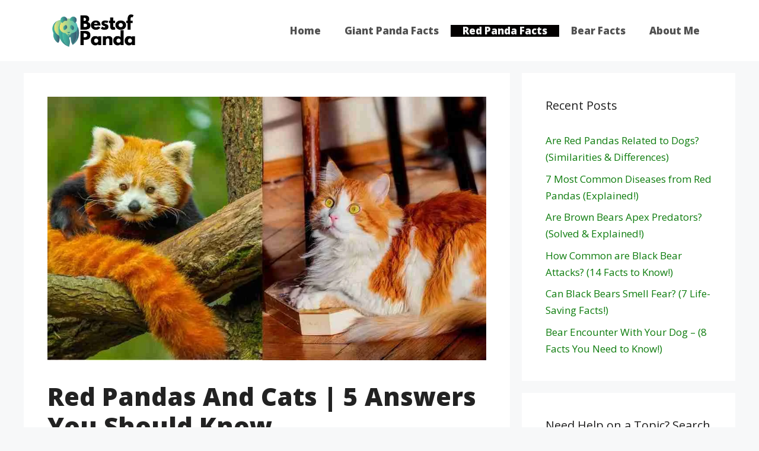

--- FILE ---
content_type: text/html; charset=UTF-8
request_url: https://bestofpanda.com/red-pandas-and-cats/
body_size: 17288
content:
<!DOCTYPE html>
<html lang="en-US">
<head>
	<meta charset="UTF-8">
	<title>Red Pandas And Cats | 5 Answers You Should Know &#8211; BestofPanda</title>
<meta name='robots' content='max-image-preview:large' />
	<style>img:is([sizes="auto" i], [sizes^="auto," i]) { contain-intrinsic-size: 3000px 1500px }</style>
	<meta name="viewport" content="width=device-width, initial-scale=1"><link href='https://fonts.gstatic.com' crossorigin rel='preconnect' />
<link href='https://fonts.googleapis.com' crossorigin rel='preconnect' />
<link rel="alternate" type="application/rss+xml" title="BestofPanda &raquo; Feed" href="https://bestofpanda.com/feed/" />
<link rel="alternate" type="application/rss+xml" title="BestofPanda &raquo; Comments Feed" href="https://bestofpanda.com/comments/feed/" />
<script>
window._wpemojiSettings = {"baseUrl":"https:\/\/s.w.org\/images\/core\/emoji\/15.0.3\/72x72\/","ext":".png","svgUrl":"https:\/\/s.w.org\/images\/core\/emoji\/15.0.3\/svg\/","svgExt":".svg","source":{"concatemoji":"https:\/\/bestofpanda.com\/wp-includes\/js\/wp-emoji-release.min.js?ver=6.7.4"}};
/*! This file is auto-generated */
!function(i,n){var o,s,e;function c(e){try{var t={supportTests:e,timestamp:(new Date).valueOf()};sessionStorage.setItem(o,JSON.stringify(t))}catch(e){}}function p(e,t,n){e.clearRect(0,0,e.canvas.width,e.canvas.height),e.fillText(t,0,0);var t=new Uint32Array(e.getImageData(0,0,e.canvas.width,e.canvas.height).data),r=(e.clearRect(0,0,e.canvas.width,e.canvas.height),e.fillText(n,0,0),new Uint32Array(e.getImageData(0,0,e.canvas.width,e.canvas.height).data));return t.every(function(e,t){return e===r[t]})}function u(e,t,n){switch(t){case"flag":return n(e,"\ud83c\udff3\ufe0f\u200d\u26a7\ufe0f","\ud83c\udff3\ufe0f\u200b\u26a7\ufe0f")?!1:!n(e,"\ud83c\uddfa\ud83c\uddf3","\ud83c\uddfa\u200b\ud83c\uddf3")&&!n(e,"\ud83c\udff4\udb40\udc67\udb40\udc62\udb40\udc65\udb40\udc6e\udb40\udc67\udb40\udc7f","\ud83c\udff4\u200b\udb40\udc67\u200b\udb40\udc62\u200b\udb40\udc65\u200b\udb40\udc6e\u200b\udb40\udc67\u200b\udb40\udc7f");case"emoji":return!n(e,"\ud83d\udc26\u200d\u2b1b","\ud83d\udc26\u200b\u2b1b")}return!1}function f(e,t,n){var r="undefined"!=typeof WorkerGlobalScope&&self instanceof WorkerGlobalScope?new OffscreenCanvas(300,150):i.createElement("canvas"),a=r.getContext("2d",{willReadFrequently:!0}),o=(a.textBaseline="top",a.font="600 32px Arial",{});return e.forEach(function(e){o[e]=t(a,e,n)}),o}function t(e){var t=i.createElement("script");t.src=e,t.defer=!0,i.head.appendChild(t)}"undefined"!=typeof Promise&&(o="wpEmojiSettingsSupports",s=["flag","emoji"],n.supports={everything:!0,everythingExceptFlag:!0},e=new Promise(function(e){i.addEventListener("DOMContentLoaded",e,{once:!0})}),new Promise(function(t){var n=function(){try{var e=JSON.parse(sessionStorage.getItem(o));if("object"==typeof e&&"number"==typeof e.timestamp&&(new Date).valueOf()<e.timestamp+604800&&"object"==typeof e.supportTests)return e.supportTests}catch(e){}return null}();if(!n){if("undefined"!=typeof Worker&&"undefined"!=typeof OffscreenCanvas&&"undefined"!=typeof URL&&URL.createObjectURL&&"undefined"!=typeof Blob)try{var e="postMessage("+f.toString()+"("+[JSON.stringify(s),u.toString(),p.toString()].join(",")+"));",r=new Blob([e],{type:"text/javascript"}),a=new Worker(URL.createObjectURL(r),{name:"wpTestEmojiSupports"});return void(a.onmessage=function(e){c(n=e.data),a.terminate(),t(n)})}catch(e){}c(n=f(s,u,p))}t(n)}).then(function(e){for(var t in e)n.supports[t]=e[t],n.supports.everything=n.supports.everything&&n.supports[t],"flag"!==t&&(n.supports.everythingExceptFlag=n.supports.everythingExceptFlag&&n.supports[t]);n.supports.everythingExceptFlag=n.supports.everythingExceptFlag&&!n.supports.flag,n.DOMReady=!1,n.readyCallback=function(){n.DOMReady=!0}}).then(function(){return e}).then(function(){var e;n.supports.everything||(n.readyCallback(),(e=n.source||{}).concatemoji?t(e.concatemoji):e.wpemoji&&e.twemoji&&(t(e.twemoji),t(e.wpemoji)))}))}((window,document),window._wpemojiSettings);
</script>

<link rel='stylesheet' id='generate-fonts-css' href='//fonts.googleapis.com/css?family=Open+Sans:300,300italic,regular,italic,600,600italic,800,800italic' media='all' />
<style id='wp-emoji-styles-inline-css'>

	img.wp-smiley, img.emoji {
		display: inline !important;
		border: none !important;
		box-shadow: none !important;
		height: 1em !important;
		width: 1em !important;
		margin: 0 0.07em !important;
		vertical-align: -0.1em !important;
		background: none !important;
		padding: 0 !important;
	}
</style>
<link rel='stylesheet' id='wp-block-library-css' href='https://bestofpanda.com/wp-includes/css/dist/block-library/style.min.css?ver=6.7.4' media='all' />
<style id='classic-theme-styles-inline-css'>
/*! This file is auto-generated */
.wp-block-button__link{color:#fff;background-color:#32373c;border-radius:9999px;box-shadow:none;text-decoration:none;padding:calc(.667em + 2px) calc(1.333em + 2px);font-size:1.125em}.wp-block-file__button{background:#32373c;color:#fff;text-decoration:none}
</style>
<style id='global-styles-inline-css'>
:root{--wp--preset--aspect-ratio--square: 1;--wp--preset--aspect-ratio--4-3: 4/3;--wp--preset--aspect-ratio--3-4: 3/4;--wp--preset--aspect-ratio--3-2: 3/2;--wp--preset--aspect-ratio--2-3: 2/3;--wp--preset--aspect-ratio--16-9: 16/9;--wp--preset--aspect-ratio--9-16: 9/16;--wp--preset--color--black: #000000;--wp--preset--color--cyan-bluish-gray: #abb8c3;--wp--preset--color--white: #ffffff;--wp--preset--color--pale-pink: #f78da7;--wp--preset--color--vivid-red: #cf2e2e;--wp--preset--color--luminous-vivid-orange: #ff6900;--wp--preset--color--luminous-vivid-amber: #fcb900;--wp--preset--color--light-green-cyan: #7bdcb5;--wp--preset--color--vivid-green-cyan: #00d084;--wp--preset--color--pale-cyan-blue: #8ed1fc;--wp--preset--color--vivid-cyan-blue: #0693e3;--wp--preset--color--vivid-purple: #9b51e0;--wp--preset--color--contrast: var(--contrast);--wp--preset--color--contrast-2: var(--contrast-2);--wp--preset--color--contrast-3: var(--contrast-3);--wp--preset--color--base: var(--base);--wp--preset--color--base-2: var(--base-2);--wp--preset--color--base-3: var(--base-3);--wp--preset--color--accent: var(--accent);--wp--preset--gradient--vivid-cyan-blue-to-vivid-purple: linear-gradient(135deg,rgba(6,147,227,1) 0%,rgb(155,81,224) 100%);--wp--preset--gradient--light-green-cyan-to-vivid-green-cyan: linear-gradient(135deg,rgb(122,220,180) 0%,rgb(0,208,130) 100%);--wp--preset--gradient--luminous-vivid-amber-to-luminous-vivid-orange: linear-gradient(135deg,rgba(252,185,0,1) 0%,rgba(255,105,0,1) 100%);--wp--preset--gradient--luminous-vivid-orange-to-vivid-red: linear-gradient(135deg,rgba(255,105,0,1) 0%,rgb(207,46,46) 100%);--wp--preset--gradient--very-light-gray-to-cyan-bluish-gray: linear-gradient(135deg,rgb(238,238,238) 0%,rgb(169,184,195) 100%);--wp--preset--gradient--cool-to-warm-spectrum: linear-gradient(135deg,rgb(74,234,220) 0%,rgb(151,120,209) 20%,rgb(207,42,186) 40%,rgb(238,44,130) 60%,rgb(251,105,98) 80%,rgb(254,248,76) 100%);--wp--preset--gradient--blush-light-purple: linear-gradient(135deg,rgb(255,206,236) 0%,rgb(152,150,240) 100%);--wp--preset--gradient--blush-bordeaux: linear-gradient(135deg,rgb(254,205,165) 0%,rgb(254,45,45) 50%,rgb(107,0,62) 100%);--wp--preset--gradient--luminous-dusk: linear-gradient(135deg,rgb(255,203,112) 0%,rgb(199,81,192) 50%,rgb(65,88,208) 100%);--wp--preset--gradient--pale-ocean: linear-gradient(135deg,rgb(255,245,203) 0%,rgb(182,227,212) 50%,rgb(51,167,181) 100%);--wp--preset--gradient--electric-grass: linear-gradient(135deg,rgb(202,248,128) 0%,rgb(113,206,126) 100%);--wp--preset--gradient--midnight: linear-gradient(135deg,rgb(2,3,129) 0%,rgb(40,116,252) 100%);--wp--preset--font-size--small: 13px;--wp--preset--font-size--medium: 20px;--wp--preset--font-size--large: 36px;--wp--preset--font-size--x-large: 42px;--wp--preset--spacing--20: 0.44rem;--wp--preset--spacing--30: 0.67rem;--wp--preset--spacing--40: 1rem;--wp--preset--spacing--50: 1.5rem;--wp--preset--spacing--60: 2.25rem;--wp--preset--spacing--70: 3.38rem;--wp--preset--spacing--80: 5.06rem;--wp--preset--shadow--natural: 6px 6px 9px rgba(0, 0, 0, 0.2);--wp--preset--shadow--deep: 12px 12px 50px rgba(0, 0, 0, 0.4);--wp--preset--shadow--sharp: 6px 6px 0px rgba(0, 0, 0, 0.2);--wp--preset--shadow--outlined: 6px 6px 0px -3px rgba(255, 255, 255, 1), 6px 6px rgba(0, 0, 0, 1);--wp--preset--shadow--crisp: 6px 6px 0px rgba(0, 0, 0, 1);}:where(.is-layout-flex){gap: 0.5em;}:where(.is-layout-grid){gap: 0.5em;}body .is-layout-flex{display: flex;}.is-layout-flex{flex-wrap: wrap;align-items: center;}.is-layout-flex > :is(*, div){margin: 0;}body .is-layout-grid{display: grid;}.is-layout-grid > :is(*, div){margin: 0;}:where(.wp-block-columns.is-layout-flex){gap: 2em;}:where(.wp-block-columns.is-layout-grid){gap: 2em;}:where(.wp-block-post-template.is-layout-flex){gap: 1.25em;}:where(.wp-block-post-template.is-layout-grid){gap: 1.25em;}.has-black-color{color: var(--wp--preset--color--black) !important;}.has-cyan-bluish-gray-color{color: var(--wp--preset--color--cyan-bluish-gray) !important;}.has-white-color{color: var(--wp--preset--color--white) !important;}.has-pale-pink-color{color: var(--wp--preset--color--pale-pink) !important;}.has-vivid-red-color{color: var(--wp--preset--color--vivid-red) !important;}.has-luminous-vivid-orange-color{color: var(--wp--preset--color--luminous-vivid-orange) !important;}.has-luminous-vivid-amber-color{color: var(--wp--preset--color--luminous-vivid-amber) !important;}.has-light-green-cyan-color{color: var(--wp--preset--color--light-green-cyan) !important;}.has-vivid-green-cyan-color{color: var(--wp--preset--color--vivid-green-cyan) !important;}.has-pale-cyan-blue-color{color: var(--wp--preset--color--pale-cyan-blue) !important;}.has-vivid-cyan-blue-color{color: var(--wp--preset--color--vivid-cyan-blue) !important;}.has-vivid-purple-color{color: var(--wp--preset--color--vivid-purple) !important;}.has-black-background-color{background-color: var(--wp--preset--color--black) !important;}.has-cyan-bluish-gray-background-color{background-color: var(--wp--preset--color--cyan-bluish-gray) !important;}.has-white-background-color{background-color: var(--wp--preset--color--white) !important;}.has-pale-pink-background-color{background-color: var(--wp--preset--color--pale-pink) !important;}.has-vivid-red-background-color{background-color: var(--wp--preset--color--vivid-red) !important;}.has-luminous-vivid-orange-background-color{background-color: var(--wp--preset--color--luminous-vivid-orange) !important;}.has-luminous-vivid-amber-background-color{background-color: var(--wp--preset--color--luminous-vivid-amber) !important;}.has-light-green-cyan-background-color{background-color: var(--wp--preset--color--light-green-cyan) !important;}.has-vivid-green-cyan-background-color{background-color: var(--wp--preset--color--vivid-green-cyan) !important;}.has-pale-cyan-blue-background-color{background-color: var(--wp--preset--color--pale-cyan-blue) !important;}.has-vivid-cyan-blue-background-color{background-color: var(--wp--preset--color--vivid-cyan-blue) !important;}.has-vivid-purple-background-color{background-color: var(--wp--preset--color--vivid-purple) !important;}.has-black-border-color{border-color: var(--wp--preset--color--black) !important;}.has-cyan-bluish-gray-border-color{border-color: var(--wp--preset--color--cyan-bluish-gray) !important;}.has-white-border-color{border-color: var(--wp--preset--color--white) !important;}.has-pale-pink-border-color{border-color: var(--wp--preset--color--pale-pink) !important;}.has-vivid-red-border-color{border-color: var(--wp--preset--color--vivid-red) !important;}.has-luminous-vivid-orange-border-color{border-color: var(--wp--preset--color--luminous-vivid-orange) !important;}.has-luminous-vivid-amber-border-color{border-color: var(--wp--preset--color--luminous-vivid-amber) !important;}.has-light-green-cyan-border-color{border-color: var(--wp--preset--color--light-green-cyan) !important;}.has-vivid-green-cyan-border-color{border-color: var(--wp--preset--color--vivid-green-cyan) !important;}.has-pale-cyan-blue-border-color{border-color: var(--wp--preset--color--pale-cyan-blue) !important;}.has-vivid-cyan-blue-border-color{border-color: var(--wp--preset--color--vivid-cyan-blue) !important;}.has-vivid-purple-border-color{border-color: var(--wp--preset--color--vivid-purple) !important;}.has-vivid-cyan-blue-to-vivid-purple-gradient-background{background: var(--wp--preset--gradient--vivid-cyan-blue-to-vivid-purple) !important;}.has-light-green-cyan-to-vivid-green-cyan-gradient-background{background: var(--wp--preset--gradient--light-green-cyan-to-vivid-green-cyan) !important;}.has-luminous-vivid-amber-to-luminous-vivid-orange-gradient-background{background: var(--wp--preset--gradient--luminous-vivid-amber-to-luminous-vivid-orange) !important;}.has-luminous-vivid-orange-to-vivid-red-gradient-background{background: var(--wp--preset--gradient--luminous-vivid-orange-to-vivid-red) !important;}.has-very-light-gray-to-cyan-bluish-gray-gradient-background{background: var(--wp--preset--gradient--very-light-gray-to-cyan-bluish-gray) !important;}.has-cool-to-warm-spectrum-gradient-background{background: var(--wp--preset--gradient--cool-to-warm-spectrum) !important;}.has-blush-light-purple-gradient-background{background: var(--wp--preset--gradient--blush-light-purple) !important;}.has-blush-bordeaux-gradient-background{background: var(--wp--preset--gradient--blush-bordeaux) !important;}.has-luminous-dusk-gradient-background{background: var(--wp--preset--gradient--luminous-dusk) !important;}.has-pale-ocean-gradient-background{background: var(--wp--preset--gradient--pale-ocean) !important;}.has-electric-grass-gradient-background{background: var(--wp--preset--gradient--electric-grass) !important;}.has-midnight-gradient-background{background: var(--wp--preset--gradient--midnight) !important;}.has-small-font-size{font-size: var(--wp--preset--font-size--small) !important;}.has-medium-font-size{font-size: var(--wp--preset--font-size--medium) !important;}.has-large-font-size{font-size: var(--wp--preset--font-size--large) !important;}.has-x-large-font-size{font-size: var(--wp--preset--font-size--x-large) !important;}
:where(.wp-block-post-template.is-layout-flex){gap: 1.25em;}:where(.wp-block-post-template.is-layout-grid){gap: 1.25em;}
:where(.wp-block-columns.is-layout-flex){gap: 2em;}:where(.wp-block-columns.is-layout-grid){gap: 2em;}
:root :where(.wp-block-pullquote){font-size: 1.5em;line-height: 1.6;}
</style>
<link rel='stylesheet' id='generate-widget-areas-css' href='https://bestofpanda.com/wp-content/themes/generatepress/assets/css/components/widget-areas.min.css?ver=3.3.1' media='all' />
<link rel='stylesheet' id='generate-style-css' href='https://bestofpanda.com/wp-content/themes/generatepress/assets/css/main.min.css?ver=3.3.1' media='all' />
<style id='generate-style-inline-css'>
body{background-color:#f7f8f9;color:#222222;}a{color:#0d7c0d;}a:hover, a:focus, a:active{color:#20930e;}.wp-block-group__inner-container{max-width:1200px;margin-left:auto;margin-right:auto;}.site-header .header-image{width:160px;}:root{--contrast:#222222;--contrast-2:#575760;--contrast-3:#b2b2be;--base:#f0f0f0;--base-2:#f7f8f9;--base-3:#ffffff;--accent:#1e73be;}:root .has-contrast-color{color:var(--contrast);}:root .has-contrast-background-color{background-color:var(--contrast);}:root .has-contrast-2-color{color:var(--contrast-2);}:root .has-contrast-2-background-color{background-color:var(--contrast-2);}:root .has-contrast-3-color{color:var(--contrast-3);}:root .has-contrast-3-background-color{background-color:var(--contrast-3);}:root .has-base-color{color:var(--base);}:root .has-base-background-color{background-color:var(--base);}:root .has-base-2-color{color:var(--base-2);}:root .has-base-2-background-color{background-color:var(--base-2);}:root .has-base-3-color{color:var(--base-3);}:root .has-base-3-background-color{background-color:var(--base-3);}:root .has-accent-color{color:var(--accent);}:root .has-accent-background-color{background-color:var(--accent);}body, button, input, select, textarea{font-family:"Open Sans", sans-serif;font-size:18px;}body{line-height:1.7;}.entry-content > [class*="wp-block-"]:not(:last-child):not(.wp-block-heading){margin-bottom:1.5em;}.main-title{font-family:"Open Sans", sans-serif;font-weight:900;text-transform:capitalize;font-size:41px;}.main-navigation a, .menu-toggle{font-weight:700;font-size:17px;}.main-navigation .menu-bar-items{font-size:17px;}.main-navigation .main-nav ul ul li a{font-size:14px;}.sidebar .widget, .footer-widgets .widget{font-size:17px;}h1{font-weight:900;}@media (max-width:768px){h1{font-size:31px;}h2{font-size:27px;}h3{font-size:24px;}h4{font-size:22px;}h5{font-size:19px;}}.top-bar{background-color:#636363;color:#ffffff;}.top-bar a{color:#ffffff;}.top-bar a:hover{color:#303030;}.site-header{background-color:#ffffff;}.main-title a,.main-title a:hover{color:#222222;}.site-description{color:#757575;}.mobile-menu-control-wrapper .menu-toggle,.mobile-menu-control-wrapper .menu-toggle:hover,.mobile-menu-control-wrapper .menu-toggle:focus,.has-inline-mobile-toggle #site-navigation.toggled{background-color:rgba(0, 0, 0, 0.02);}.main-navigation,.main-navigation ul ul{background-color:#ffffff;}.main-navigation .main-nav ul li a, .main-navigation .menu-toggle, .main-navigation .menu-bar-items{color:#515151;}.main-navigation .main-nav ul li:not([class*="current-menu-"]):hover > a, .main-navigation .main-nav ul li:not([class*="current-menu-"]):focus > a, .main-navigation .main-nav ul li.sfHover:not([class*="current-menu-"]) > a, .main-navigation .menu-bar-item:hover > a, .main-navigation .menu-bar-item.sfHover > a{color:#105615;background-color:#ffffff;}button.menu-toggle:hover,button.menu-toggle:focus{color:#515151;}.main-navigation .main-nav ul li[class*="current-menu-"] > a{color:#f7f8f9;background-color:#020000;}.navigation-search input[type="search"],.navigation-search input[type="search"]:active, .navigation-search input[type="search"]:focus, .main-navigation .main-nav ul li.search-item.active > a, .main-navigation .menu-bar-items .search-item.active > a{color:#105615;background-color:#ffffff;}.main-navigation ul ul{background-color:#eaeaea;}.main-navigation .main-nav ul ul li a{color:#515151;}.main-navigation .main-nav ul ul li:not([class*="current-menu-"]):hover > a,.main-navigation .main-nav ul ul li:not([class*="current-menu-"]):focus > a, .main-navigation .main-nav ul ul li.sfHover:not([class*="current-menu-"]) > a{color:#7a8896;background-color:#eaeaea;}.main-navigation .main-nav ul ul li[class*="current-menu-"] > a{color:#7a8896;background-color:#eaeaea;}.separate-containers .inside-article, .separate-containers .comments-area, .separate-containers .page-header, .one-container .container, .separate-containers .paging-navigation, .inside-page-header{background-color:#ffffff;}.entry-title a{color:#222222;}.entry-title a:hover{color:#55555e;}.entry-meta{color:#595959;}.sidebar .widget{background-color:#ffffff;}.footer-widgets{background-color:#ffffff;}.footer-widgets .widget-title{color:#000000;}.site-info{color:#ffffff;background-color:#55555e;}.site-info a{color:#ffffff;}.site-info a:hover{color:#d3d3d3;}.footer-bar .widget_nav_menu .current-menu-item a{color:#d3d3d3;}input[type="text"],input[type="email"],input[type="url"],input[type="password"],input[type="search"],input[type="tel"],input[type="number"],textarea,select{color:#666666;background-color:#fafafa;border-color:#cccccc;}input[type="text"]:focus,input[type="email"]:focus,input[type="url"]:focus,input[type="password"]:focus,input[type="search"]:focus,input[type="tel"]:focus,input[type="number"]:focus,textarea:focus,select:focus{color:#666666;background-color:#ffffff;border-color:#bfbfbf;}button,html input[type="button"],input[type="reset"],input[type="submit"],a.button,a.wp-block-button__link:not(.has-background){color:#ffffff;background-color:#55555e;}button:hover,html input[type="button"]:hover,input[type="reset"]:hover,input[type="submit"]:hover,a.button:hover,button:focus,html input[type="button"]:focus,input[type="reset"]:focus,input[type="submit"]:focus,a.button:focus,a.wp-block-button__link:not(.has-background):active,a.wp-block-button__link:not(.has-background):focus,a.wp-block-button__link:not(.has-background):hover{color:#ffffff;background-color:#3f4047;}a.generate-back-to-top{background-color:rgba( 0,0,0,0.4 );color:#ffffff;}a.generate-back-to-top:hover,a.generate-back-to-top:focus{background-color:rgba( 0,0,0,0.6 );color:#ffffff;}:root{--gp-search-modal-bg-color:var(--base-3);--gp-search-modal-text-color:var(--contrast);--gp-search-modal-overlay-bg-color:rgba(0,0,0,0.2);}@media (max-width: 768px){.main-navigation .menu-bar-item:hover > a, .main-navigation .menu-bar-item.sfHover > a{background:none;color:#515151;}}.nav-below-header .main-navigation .inside-navigation.grid-container, .nav-above-header .main-navigation .inside-navigation.grid-container{padding:0px 20px 0px 20px;}.site-main .wp-block-group__inner-container{padding:40px;}.separate-containers .paging-navigation{padding-top:20px;padding-bottom:20px;}.entry-content .alignwide, body:not(.no-sidebar) .entry-content .alignfull{margin-left:-40px;width:calc(100% + 80px);max-width:calc(100% + 80px);}.main-navigation .main-nav ul li a,.menu-toggle,.main-navigation .menu-bar-item > a{line-height:20px;}.main-navigation ul ul{width:206px;}.navigation-search input[type="search"]{height:20px;}.rtl .menu-item-has-children .dropdown-menu-toggle{padding-left:20px;}.rtl .main-navigation .main-nav ul li.menu-item-has-children > a{padding-right:20px;}@media (max-width:768px){.separate-containers .inside-article, .separate-containers .comments-area, .separate-containers .page-header, .separate-containers .paging-navigation, .one-container .site-content, .inside-page-header{padding:30px;}.site-main .wp-block-group__inner-container{padding:30px;}.inside-top-bar{padding-right:30px;padding-left:30px;}.inside-header{padding-right:30px;padding-left:30px;}.widget-area .widget{padding-top:30px;padding-right:30px;padding-bottom:30px;padding-left:30px;}.footer-widgets-container{padding-top:30px;padding-right:30px;padding-bottom:30px;padding-left:30px;}.inside-site-info{padding-right:30px;padding-left:30px;}.entry-content .alignwide, body:not(.no-sidebar) .entry-content .alignfull{margin-left:-30px;width:calc(100% + 60px);max-width:calc(100% + 60px);}.one-container .site-main .paging-navigation{margin-bottom:20px;}}/* End cached CSS */.is-right-sidebar{width:30%;}.is-left-sidebar{width:30%;}.site-content .content-area{width:70%;}@media (max-width:768px){.main-navigation .menu-toggle,.sidebar-nav-mobile:not(#sticky-placeholder){display:block;}.main-navigation ul,.gen-sidebar-nav,.main-navigation:not(.slideout-navigation):not(.toggled) .main-nav > ul,.has-inline-mobile-toggle #site-navigation .inside-navigation > *:not(.navigation-search):not(.main-nav){display:none;}.nav-align-right .inside-navigation,.nav-align-center .inside-navigation{justify-content:space-between;}.has-inline-mobile-toggle .mobile-menu-control-wrapper{display:flex;flex-wrap:wrap;}.has-inline-mobile-toggle .inside-header{flex-direction:row;text-align:left;flex-wrap:wrap;}.has-inline-mobile-toggle .header-widget,.has-inline-mobile-toggle #site-navigation{flex-basis:100%;}.nav-float-left .has-inline-mobile-toggle #site-navigation{order:10;}}
</style>
<link rel="https://api.w.org/" href="https://bestofpanda.com/wp-json/" /><link rel="alternate" title="JSON" type="application/json" href="https://bestofpanda.com/wp-json/wp/v2/posts/10257" /><link rel="EditURI" type="application/rsd+xml" title="RSD" href="https://bestofpanda.com/xmlrpc.php?rsd" />
<meta name="generator" content="WordPress 6.7.4" />
<link rel="canonical" href="https://bestofpanda.com/red-pandas-and-cats/" />
<link rel='shortlink' href='https://bestofpanda.com/?p=10257' />
<link rel="alternate" title="oEmbed (JSON)" type="application/json+oembed" href="https://bestofpanda.com/wp-json/oembed/1.0/embed?url=https%3A%2F%2Fbestofpanda.com%2Fred-pandas-and-cats%2F" />
<link rel="alternate" title="oEmbed (XML)" type="text/xml+oembed" href="https://bestofpanda.com/wp-json/oembed/1.0/embed?url=https%3A%2F%2Fbestofpanda.com%2Fred-pandas-and-cats%2F&#038;format=xml" />
<link rel="icon" href="https://bestofpanda.com/wp-content/uploads/2021/02/cropped-BestofPanda-favicon-1-32x32.png" sizes="32x32" />
<link rel="icon" href="https://bestofpanda.com/wp-content/uploads/2021/02/cropped-BestofPanda-favicon-1-192x192.png" sizes="192x192" />
<link rel="apple-touch-icon" href="https://bestofpanda.com/wp-content/uploads/2021/02/cropped-BestofPanda-favicon-1-180x180.png" />
<meta name="msapplication-TileImage" content="https://bestofpanda.com/wp-content/uploads/2021/02/cropped-BestofPanda-favicon-1-270x270.png" />
		<style id="wp-custom-css">
			.single-post .entry-content a {
text-decoration: underline;
}		</style>
		</head>

<body class="post-template-default single single-post postid-10257 single-format-standard wp-custom-logo wp-embed-responsive right-sidebar nav-float-right separate-containers header-aligned-left dropdown-hover featured-image-active" itemtype="https://schema.org/Blog" itemscope>
	<a class="screen-reader-text skip-link" href="#content" title="Skip to content">Skip to content</a>		<header class="site-header has-inline-mobile-toggle" id="masthead" aria-label="Site"  itemtype="https://schema.org/WPHeader" itemscope>
			<div class="inside-header grid-container">
				<div class="site-logo">
					<a href="https://bestofpanda.com/" rel="home">
						<img  class="header-image is-logo-image" alt="BestofPanda" src="https://bestofpanda.com/wp-content/uploads/2021/06/cropped-BestofPanda-logo.png" width="500" height="197" />
					</a>
				</div>	<nav class="main-navigation mobile-menu-control-wrapper" id="mobile-menu-control-wrapper" aria-label="Mobile Toggle">
		<div class="menu-bar-items"></div>		<button data-nav="site-navigation" class="menu-toggle" aria-controls="primary-menu" aria-expanded="false">
			<span class="gp-icon icon-menu-bars"><svg viewBox="0 0 512 512" aria-hidden="true" xmlns="http://www.w3.org/2000/svg" width="1em" height="1em"><path d="M0 96c0-13.255 10.745-24 24-24h464c13.255 0 24 10.745 24 24s-10.745 24-24 24H24c-13.255 0-24-10.745-24-24zm0 160c0-13.255 10.745-24 24-24h464c13.255 0 24 10.745 24 24s-10.745 24-24 24H24c-13.255 0-24-10.745-24-24zm0 160c0-13.255 10.745-24 24-24h464c13.255 0 24 10.745 24 24s-10.745 24-24 24H24c-13.255 0-24-10.745-24-24z" /></svg><svg viewBox="0 0 512 512" aria-hidden="true" xmlns="http://www.w3.org/2000/svg" width="1em" height="1em"><path d="M71.029 71.029c9.373-9.372 24.569-9.372 33.942 0L256 222.059l151.029-151.03c9.373-9.372 24.569-9.372 33.942 0 9.372 9.373 9.372 24.569 0 33.942L289.941 256l151.03 151.029c9.372 9.373 9.372 24.569 0 33.942-9.373 9.372-24.569 9.372-33.942 0L256 289.941l-151.029 151.03c-9.373 9.372-24.569 9.372-33.942 0-9.372-9.373-9.372-24.569 0-33.942L222.059 256 71.029 104.971c-9.372-9.373-9.372-24.569 0-33.942z" /></svg></span><span class="screen-reader-text">Menu</span>		</button>
	</nav>
			<nav class="main-navigation has-menu-bar-items sub-menu-right" id="site-navigation" aria-label="Primary"  itemtype="https://schema.org/SiteNavigationElement" itemscope>
			<div class="inside-navigation grid-container">
								<button class="menu-toggle" aria-controls="primary-menu" aria-expanded="false">
					<span class="gp-icon icon-menu-bars"><svg viewBox="0 0 512 512" aria-hidden="true" xmlns="http://www.w3.org/2000/svg" width="1em" height="1em"><path d="M0 96c0-13.255 10.745-24 24-24h464c13.255 0 24 10.745 24 24s-10.745 24-24 24H24c-13.255 0-24-10.745-24-24zm0 160c0-13.255 10.745-24 24-24h464c13.255 0 24 10.745 24 24s-10.745 24-24 24H24c-13.255 0-24-10.745-24-24zm0 160c0-13.255 10.745-24 24-24h464c13.255 0 24 10.745 24 24s-10.745 24-24 24H24c-13.255 0-24-10.745-24-24z" /></svg><svg viewBox="0 0 512 512" aria-hidden="true" xmlns="http://www.w3.org/2000/svg" width="1em" height="1em"><path d="M71.029 71.029c9.373-9.372 24.569-9.372 33.942 0L256 222.059l151.029-151.03c9.373-9.372 24.569-9.372 33.942 0 9.372 9.373 9.372 24.569 0 33.942L289.941 256l151.03 151.029c9.372 9.373 9.372 24.569 0 33.942-9.373 9.372-24.569 9.372-33.942 0L256 289.941l-151.029 151.03c-9.373 9.372-24.569 9.372-33.942 0-9.372-9.373-9.372-24.569 0-33.942L222.059 256 71.029 104.971c-9.372-9.373-9.372-24.569 0-33.942z" /></svg></span><span class="mobile-menu">Menu</span>				</button>
				<div id="primary-menu" class="main-nav"><ul id="menu-main-menu" class=" menu sf-menu"><li id="menu-item-1655" class="menu-item menu-item-type-post_type menu-item-object-page menu-item-home menu-item-1655"><a href="https://bestofpanda.com/">Home</a></li>
<li id="menu-item-4858" class="menu-item menu-item-type-taxonomy menu-item-object-category menu-item-4858"><a href="https://bestofpanda.com/category/giant-panda/">Giant Panda Facts</a></li>
<li id="menu-item-7362" class="menu-item menu-item-type-taxonomy menu-item-object-category current-post-ancestor current-menu-parent current-post-parent menu-item-7362"><a href="https://bestofpanda.com/category/red-pandas/">Red Panda Facts</a></li>
<li id="menu-item-14388" class="menu-item menu-item-type-taxonomy menu-item-object-category menu-item-14388"><a href="https://bestofpanda.com/category/learn-about-bears/">Bear Facts</a></li>
<li id="menu-item-456" class="menu-item menu-item-type-post_type menu-item-object-page menu-item-456"><a href="https://bestofpanda.com/about-us/">About Me</a></li>
</ul></div><div class="menu-bar-items"></div>			</div>
		</nav>
					</div>
		</header>
		
	<div class="site grid-container container hfeed" id="page">
				<div class="site-content" id="content">
			
	<div class="content-area" id="primary">
		<main class="site-main" id="main">
			
<article id="post-10257" class="post-10257 post type-post status-publish format-standard has-post-thumbnail hentry category-red-pandas" itemtype="https://schema.org/CreativeWork" itemscope>
	<div class="inside-article">
				<div class="featured-image page-header-image-single grid-container grid-parent">
			<img width="1000" height="600" src="https://bestofpanda.com/wp-content/uploads/2022/09/Red-Pandas-and-Cats.jpg" class="attachment-full size-full wp-post-image" alt="" itemprop="image" decoding="async" fetchpriority="high" srcset="https://bestofpanda.com/wp-content/uploads/2022/09/Red-Pandas-and-Cats.jpg 1000w, https://bestofpanda.com/wp-content/uploads/2022/09/Red-Pandas-and-Cats-300x180.jpg 300w, https://bestofpanda.com/wp-content/uploads/2022/09/Red-Pandas-and-Cats-768x461.jpg 768w" sizes="(max-width: 1000px) 100vw, 1000px" />		</div>
					<header class="entry-header" aria-label="Content">
				<h1 class="entry-title" itemprop="headline">Red Pandas And Cats | 5 Answers You Should Know</h1>		<div class="entry-meta">
			<span class="posted-on"><time class="updated" datetime="2023-04-25T11:57:33-07:00" itemprop="dateModified">April 25, 2023</time><time class="entry-date published" datetime="2022-10-10T20:01:00-07:00" itemprop="datePublished">October 10, 2022</time></span> <span class="byline">by <span class="author vcard" itemprop="author" itemtype="https://schema.org/Person" itemscope><a class="url fn n" href="https://bestofpanda.com/author/mac24-amzgmail-com/" title="View all posts by Ava Carson" rel="author" itemprop="url"><span class="author-name" itemprop="name">Ava Carson</span></a></span></span> 		</div>
					</header>
			
		<div class="entry-content" itemprop="text">
			
<p>Probably, red pandas could be another kind of wild cat. But to be sure about this, I did some research on both creatures. </p>



<p>So I&#8217;ve made this article to answer some of the most pressing questions relating to red pandas and cats. Now, let’s get started!</p>





<h2 class="wp-block-heading" id="h-are-red-pandas-related-to-cats"><strong>Are Red Pandas Related to Cats?</strong></h2>



<p>No, red pandas are not related to cats. Red pandas just look a bit like cats and share some similarities with them. However, they are different in a lot of aspects. See the differences below.<br><br></p>



<figure class="wp-block-table is-style-stripes"><table><thead><tr><th>Category</th><th>Red Panda</th><th>Cat</th></tr></thead><tbody><tr><td><strong>Family&nbsp;</strong></td><td>Ailuridae&nbsp;</td><td>Felidae&nbsp;</td></tr><tr><td><strong>Size&nbsp;</strong></td><td>Body: 20-26 in. (50-65 cm) <br>Tail: 12-24 in. (30-50 cm) tail</td><td>Body: 18 in. (46 cm) <br>Tail:  2 in. (30 cm)</td></tr><tr><td><strong>Diet</strong></td><td>Herbivorous&nbsp;</td><td>Carnivorous&nbsp;</td></tr><tr><td><strong>Companionship&nbsp;</strong></td><td>Cannot pet</td><td>Can be pets&nbsp;</td></tr><tr><td><strong>Sounds</strong></td><td>Growls, grunts, barks, hoots, twitters, and huff quacks.&nbsp;</td><td>Meow, trills, purrs, Hiss n’ spit, Howl n’ yowl, etc.&nbsp;</td></tr><tr><td><strong>Paw Digits</strong></td><td>Five true fingers with an <a href="https://bestofpanda.com/do-red-pandas-have-a-false-thumb/" target="_blank" rel="noreferrer noopener">extra thumb</a>-like digit (pseudo-thumb)</td><td>Five true fingers only</td></tr></tbody></table></figure>



<h3 class="wp-block-heading" id="h-family"><strong>Family</strong></h3>



<p>When it comes to family, red pandas belong to the Ailuridae family of animals. In addition, they are the only living members of their family.&nbsp;</p>



<p>This equally means red pandas have no relative at all. </p>



<p>And cats are not an exception to this! Speaking of cats, these creatures belong to the popular <a href="https://en.wikipedia.org/wiki/Felidae" target="_blank" rel="noreferrer noopener">Felidae</a> family. Furthermore, this cat family includes a wide variety of large cats too. </p>



<p>Cats are just the smallest members. Some relatives to cats include <em>tigers, lions, Jaguars, pumas, etc.</em></p>



<h3 class="wp-block-heading" id="h-size"><strong>Size</strong></h3>



<p>Red pandas are naturally slightly bigger than all domestic cats. Their total body length is about 20-26 in. (50-65 cm) without their tails, which are about 12-24 in. (30-50 cm).&nbsp;</p>



<p>In addition, red pandas weigh about 7-13 lbs. (3-6 kg). Cats on the other hand have an average body length of 18 in. (46 cm) with a tail length of 12 in. (30 cm).&nbsp;</p>



<p>Both the body length and tail length of cats are quite smaller than that of a red panda. Moreover, cats also weigh about 9-11 lbs. (4-5 kg)</p>



<h3 class="wp-block-heading" id="h-diet"><strong>Diet</strong></h3>



<figure class="wp-block-image size-full is-resized"><img decoding="async" src="https://bestofpanda.com/wp-content/uploads/2022/09/Are-red-pandas-related-to-cats-1.jpg" alt="Cute Red Panda Eating Bamboo Leaves" class="wp-image-10514" width="760" height="507" srcset="https://bestofpanda.com/wp-content/uploads/2022/09/Are-red-pandas-related-to-cats-1.jpg 720w, https://bestofpanda.com/wp-content/uploads/2022/09/Are-red-pandas-related-to-cats-1-300x200.jpg 300w" sizes="(max-width: 760px) 100vw, 760px" /></figure>



<p>For many years now, red pandas have lived primarily as herbivores. They eat mostly plants, <a href="https://bestofpanda.com/red-pandas-eat-bamboo/" target="_blank" rel="noreferrer noopener">especially bamboo</a> in order to survive.</p>



<figure class="wp-block-image size-full is-resized"><img decoding="async" src="https://bestofpanda.com/wp-content/uploads/2022/09/Are-red-pandas-related-to-cats-2.jpg" alt="A Cute Cat Eating Fresh Meat " class="wp-image-10517" width="757" height="505" srcset="https://bestofpanda.com/wp-content/uploads/2022/09/Are-red-pandas-related-to-cats-2.jpg 612w, https://bestofpanda.com/wp-content/uploads/2022/09/Are-red-pandas-related-to-cats-2-300x200.jpg 300w" sizes="(max-width: 757px) 100vw, 757px" /></figure>



<p>Cats, on the other hand, are carnivores. They need lots of protein! So meat is just what they need in their diet – cooked beef, cooked chicken, etc.&nbsp; They are equally not bamboo eaters like red pandas.</p>



<p><strong>RECOMMENDED READING: </strong><a href="https://bestofpanda.com/are-red-pandas-herbivores-or-carnivores" target="_blank" rel="noreferrer noopener"><strong>ARE RED PANDAS HERBIVORES OR CARNIVORES?&nbsp;</strong></a></p>



<h3 class="wp-block-heading" id="h-companionship"><strong>Companionship</strong></h3>



<figure class="wp-block-image size-full is-resized"><img loading="lazy" decoding="async" src="https://bestofpanda.com/wp-content/uploads/2022/09/Are-red-pandas-related-to-cats.jpg" alt="A Lady Petting Her Cat" class="wp-image-10509" width="762" height="508" srcset="https://bestofpanda.com/wp-content/uploads/2022/09/Are-red-pandas-related-to-cats.jpg 612w, https://bestofpanda.com/wp-content/uploads/2022/09/Are-red-pandas-related-to-cats-300x200.jpg 300w" sizes="auto, (max-width: 762px) 100vw, 762px" /></figure>



<p>Now here’s another difference between red pandas and cats. Kitties make great companion animals just like many other domestic pets. They are among the most popular pets around the world.&nbsp;</p>



<p>Even if they live freely outside the home, it&#8217;s normally in areas humans are living.&nbsp;</p>



<p>On the other hand, red pandas aren’t companion animals at all. Unfortunately, despite how cute and calm they are, you can’t <a href="https://bestofpanda.com/red-pandas-for-sale/" target="_blank" rel="noreferrer noopener">own them</a> as pets.&nbsp;</p>



<p>Having a red panda might have felt like having a cat. But that’s not true at all. These creatures have needs humans can’t easily meet.&nbsp;And the people who tried keeping them as pets ended up getting them killed.&nbsp;</p>



<p>Unlike cats, red pandas are better off living in the wild or in zoos around the world. They are wild animals and equally do not like human company. </p>



<p>Red pandas live alone and rarely interact with their kinds or any other animal.</p>



<h3 class="wp-block-heading" id="h-sound"><strong>Sound</strong></h3>



<figure class="wp-block-embed is-type-video is-provider-youtube wp-block-embed-youtube wp-embed-aspect-16-9 wp-has-aspect-ratio"><div class="wp-block-embed__wrapper">
<iframe loading="lazy" title="What Sound Does a Red Panda Make?" width="900" height="506" src="https://www.youtube.com/embed/aaMdE6-U56Y?feature=oembed" frameborder="0" allow="accelerometer; autoplay; clipboard-write; encrypted-media; gyroscope; picture-in-picture; web-share" referrerpolicy="strict-origin-when-cross-origin" allowfullscreen></iframe>
</div></figure>



<p>Red pandas sound nothing like cats. They have different sounds they use to communicate which are different from the way cats talk. These pandas make <a href="https://bestofpanda.com/what-do-red-pandas-sound-like/" target="_blank" rel="noreferrer noopener">sounds</a> such as growls, grunts, barks, hoots, twitters, and huff quacks.&nbsp;</p>



<p>Cats, on the other hand, are known for their famous “meow&#8221; sound, which is a language red pandas do not speak nor understand.&nbsp;</p>



<p>Moreover, you’ll see cats making other different noises such as trills, purrs, Hiss n’ spit, Howl n’ yowl, etc.&nbsp;</p>



<p>So if a red panda and cat should interact, that would bring about confusion. They are just two different kinds of animals!</p>



<h3 class="wp-block-heading" id="h-paw-digits"><strong>Paw Digits</strong></h3>



<p>This is one incredible difference between red pandas and cats. One of the most interesting features of the red pandas is the presence of an <a href="https://bestofpanda.com/do-red-pandas-have-a-false-thumb" target="_blank" rel="noreferrer noopener">extra thumb-like digit</a> on their paws – the semi-opposable false thumb.</p>



<p>This thumb-like digit adds up to the red pandas’ five true fingers making it a total number of six digits.&nbsp;</p>



<figure class="wp-block-image size-full is-resized"><img loading="lazy" decoding="async" src="https://bestofpanda.com/wp-content/uploads/2022/09/Are-red-pandas-related-to-cats-3.jpg" alt="A Cat's Front Paw" class="wp-image-10522" width="757" height="504" srcset="https://bestofpanda.com/wp-content/uploads/2022/09/Are-red-pandas-related-to-cats-3.jpg 720w, https://bestofpanda.com/wp-content/uploads/2022/09/Are-red-pandas-related-to-cats-3-300x200.jpg 300w" sizes="auto, (max-width: 757px) 100vw, 757px" /></figure>



<p>On the other hand, cats do not have an extra false digit on their paws. Their paws only contain five true digits.</p>



<h2 class="wp-block-heading" id="h-are-red-pandas-bigger-than-cats"><strong>Are Red Pandas Bigger Than Cats?</strong></h2>



<p>Yes, red pandas are normally bigger than cats. However, the size difference isn’t that much. A red panda&#8217;s total body length can reach up to 26 in (65 cm) and a cat can reach about 18 in (46 cm).&nbsp;</p>



<p>When describing red pandas, especially their size, we normally use cats. Probably, you must have heard of this common description, “red pandas are slightly larger than cats!”</p>



<h2 class="wp-block-heading" id="h-do-red-pandas-like-cats"><strong>Do Red Pandas Like Cats?</strong></h2>



<p>No, red pandas do not like cats. One of the reasons is that red pandas aren’t the kind of friendly animals that like to socialize with other animals. Hence, this is just the same case with cats!&nbsp;</p>



<p>Funnily, these creatures are loners and don’t even like the company of their kind. So there’s no reason in this world that they should like cats even for food. Talking about food, let’s find out next if red pandas do eat cats.</p>



<h2 class="wp-block-heading" id="h-do-red-pandas-eat-cats"><strong>Do Red Pandas Eat Cats?</strong></h2>



<p>Nope! Red pandas do not eat cats. Red pandas do not like eating meat. And if red pandas choose to eat meat during the day, cats are not the kind of animals they can eat.&nbsp;</p>



<p>Red pandas hunt and eat smaller animals like birds and lizards.&nbsp;</p>



<p>And you can find these animals living in the red pandas&#8217; habitat. In addition, cats are not the kind of animals you can find in the red pandas&#8217; habitats so they are not the natural prey of the red panda.&nbsp;</p>



<p>However, the bigger cats like snow and clouded leopards are exceptions. They are natural <a href="https://bestofpanda.com/does-the-red-panda-have-any-predators/" target="_blank" rel="noreferrer noopener">predators</a> of red pandas.</p>



<h2 class="wp-block-heading" id="h-are-there-cats-that-look-like-red-pandas"><strong>Are There Cats That Look Like Red Pandas?</strong></h2>



<p>Yes, many cats in the world look like red pandas. Let’s look at some of these cats below:</p>



<h3 class="wp-block-heading"><strong>Abyssinian</strong></h3>



<figure class="wp-block-image size-full is-resized"><img loading="lazy" decoding="async" src="https://bestofpanda.com/wp-content/uploads/2022/09/Are-there-cats-that-look-like-red-pandas-3.jpg" alt="Abyssinian - A Cat Breed that Looks Like a Red Panda" class="wp-image-10497" width="757" height="504" srcset="https://bestofpanda.com/wp-content/uploads/2022/09/Are-there-cats-that-look-like-red-pandas-3.jpg 612w, https://bestofpanda.com/wp-content/uploads/2022/09/Are-there-cats-that-look-like-red-pandas-3-300x200.jpg 300w" sizes="auto, (max-width: 757px) 100vw, 757px" /></figure>



<h3 class="wp-block-heading" id="h-somali-cat"><strong>Somali Cat</strong></h3>



<figure class="wp-block-image size-full is-resized"><img loading="lazy" decoding="async" src="https://bestofpanda.com/wp-content/uploads/2022/09/Are-there-cats-that-look-like-red-pandas-2.jpg" alt="Somali Cat - A Cat Breed That Looks Like a Red Panda" class="wp-image-10494" width="760" height="560" srcset="https://bestofpanda.com/wp-content/uploads/2022/09/Are-there-cats-that-look-like-red-pandas-2.jpg 612w, https://bestofpanda.com/wp-content/uploads/2022/09/Are-there-cats-that-look-like-red-pandas-2-300x221.jpg 300w" sizes="auto, (max-width: 760px) 100vw, 760px" /></figure>



<h3 class="wp-block-heading" id="h-maine-coon-gentle-red-giant"><strong>Maine Coon – Gentle Red Giant</strong></h3>



<figure class="wp-block-image size-full is-resized"><img loading="lazy" decoding="async" src="https://bestofpanda.com/wp-content/uploads/2022/09/istockphoto-181859142-612x612-1.jpg" alt="Main Coon - A Cat Breed That Looks Like a Red Panda" class="wp-image-10505" width="760" height="524" srcset="https://bestofpanda.com/wp-content/uploads/2022/09/istockphoto-181859142-612x612-1.jpg 612w, https://bestofpanda.com/wp-content/uploads/2022/09/istockphoto-181859142-612x612-1-300x207.jpg 300w" sizes="auto, (max-width: 760px) 100vw, 760px" /></figure>



<h3 class="wp-block-heading"><strong>Red Munchkin Cat</strong></h3>



<figure class="wp-block-image size-full is-resized"><img loading="lazy" decoding="async" src="https://bestofpanda.com/wp-content/uploads/2022/09/Are-there-cats-that-look-like-red-pandas-5.jpg" alt="Red Munchkin Cat - A Cat Breed That Looks Like a Red Panda" class="wp-image-10502" width="756" height="504" srcset="https://bestofpanda.com/wp-content/uploads/2022/09/Are-there-cats-that-look-like-red-pandas-5.jpg 612w, https://bestofpanda.com/wp-content/uploads/2022/09/Are-there-cats-that-look-like-red-pandas-5-300x200.jpg 300w" sizes="auto, (max-width: 756px) 100vw, 756px" /></figure>



<h3 class="wp-block-heading"><strong>Chausie Cat</strong></h3>



<figure class="wp-block-image size-full is-resized"><img loading="lazy" decoding="async" src="https://bestofpanda.com/wp-content/uploads/2022/09/Are-there-cats-that-look-like-red-pandas-4.jpg" alt="Chausie Cat - A Cat Breed That Looks Like a Red Panda" class="wp-image-10499" width="759" height="505" srcset="https://bestofpanda.com/wp-content/uploads/2022/09/Are-there-cats-that-look-like-red-pandas-4.jpg 612w, https://bestofpanda.com/wp-content/uploads/2022/09/Are-there-cats-that-look-like-red-pandas-4-300x200.jpg 300w" sizes="auto, (max-width: 759px) 100vw, 759px" /></figure>



<h3 class="wp-block-heading" id="h-devon-rex"><strong>Devon Rex</strong></h3>



<figure class="wp-block-image size-full is-resized"><img loading="lazy" decoding="async" src="https://bestofpanda.com/wp-content/uploads/2022/09/Are-there-cats-that-look-like-red-pandas-1.jpg" alt="Devon Rex - A Cat Breed That Looks Like a Red Panda" class="wp-image-10492" width="756" height="504" srcset="https://bestofpanda.com/wp-content/uploads/2022/09/Are-there-cats-that-look-like-red-pandas-1.jpg 612w, https://bestofpanda.com/wp-content/uploads/2022/09/Are-there-cats-that-look-like-red-pandas-1-300x200.jpg 300w" sizes="auto, (max-width: 756px) 100vw, 756px" /></figure>



<h2 class="wp-block-heading" id="h-final-thoughts"><strong>Final Thoughts</strong></h2>



<p>In summary, red pandas are not related to cats. They both belong to different families. Red pandas belong to the Ailuridae family and they are the only members.</p>



<p>Cats, on the other hand, are the smallest members of the Felidae family. Additionally, red pandas are slightly bigger than cats.</p>



<p>A cat makes a great pet at home. But this is not the case with red pandas. They’re wild and not companion animals.</p>



<p>In addition, both animals sound different and have different means of communication. And the extra pseudo thumb you’ll find on a red panda’s paw is absent on a cat’s paw.</p>



<p>Remember also that red pandas cannot get along with cats. For some reason, they don’t like cats. Nevertheless, cats cannot be a part of a red panda’s diet.</p>



<p>Unlike cats, it&#8217;s easy for anyone to believe that red pandas are raccoons’ cousins. Their similar looks and fur patterns make me think red pandas are “red” raccoons</p>



<p>But do you want to know if raccoons are the true red pandas’ cousins? Here’s <a href="https://bestofpanda.com/red-pandas-racoons-related/" target="_blank" rel="noreferrer noopener">everything you need to know</a>!</p>
		</div>

				<footer class="entry-meta" aria-label="Entry meta">
			<span class="cat-links"><span class="gp-icon icon-categories"><svg viewBox="0 0 512 512" aria-hidden="true" xmlns="http://www.w3.org/2000/svg" width="1em" height="1em"><path d="M0 112c0-26.51 21.49-48 48-48h110.014a48 48 0 0143.592 27.907l12.349 26.791A16 16 0 00228.486 128H464c26.51 0 48 21.49 48 48v224c0 26.51-21.49 48-48 48H48c-26.51 0-48-21.49-48-48V112z" /></svg></span><span class="screen-reader-text">Categories </span><a href="https://bestofpanda.com/category/red-pandas/" rel="category tag">Learn About Red Pandas</a></span> 		<nav id="nav-below" class="post-navigation" aria-label="Posts">
			<div class="nav-previous"><span class="gp-icon icon-arrow-left"><svg viewBox="0 0 192 512" aria-hidden="true" xmlns="http://www.w3.org/2000/svg" width="1em" height="1em" fill-rule="evenodd" clip-rule="evenodd" stroke-linejoin="round" stroke-miterlimit="1.414"><path d="M178.425 138.212c0 2.265-1.133 4.813-2.832 6.512L64.276 256.001l111.317 111.277c1.7 1.7 2.832 4.247 2.832 6.513 0 2.265-1.133 4.813-2.832 6.512L161.43 394.46c-1.7 1.7-4.249 2.832-6.514 2.832-2.266 0-4.816-1.133-6.515-2.832L16.407 262.514c-1.699-1.7-2.832-4.248-2.832-6.513 0-2.265 1.133-4.813 2.832-6.512l131.994-131.947c1.7-1.699 4.249-2.831 6.515-2.831 2.265 0 4.815 1.132 6.514 2.831l14.163 14.157c1.7 1.7 2.832 3.965 2.832 6.513z" fill-rule="nonzero" /></svg></span><span class="prev"><a href="https://bestofpanda.com/what-states-have-grizzly-bears/" rel="prev">What States Have Grizzly Bears? (5 Things You Should Know)</a></span></div><div class="nav-next"><span class="gp-icon icon-arrow-right"><svg viewBox="0 0 192 512" aria-hidden="true" xmlns="http://www.w3.org/2000/svg" width="1em" height="1em" fill-rule="evenodd" clip-rule="evenodd" stroke-linejoin="round" stroke-miterlimit="1.414"><path d="M178.425 256.001c0 2.266-1.133 4.815-2.832 6.515L43.599 394.509c-1.7 1.7-4.248 2.833-6.514 2.833s-4.816-1.133-6.515-2.833l-14.163-14.162c-1.699-1.7-2.832-3.966-2.832-6.515 0-2.266 1.133-4.815 2.832-6.515l111.317-111.316L16.407 144.685c-1.699-1.7-2.832-4.249-2.832-6.515s1.133-4.815 2.832-6.515l14.163-14.162c1.7-1.7 4.249-2.833 6.515-2.833s4.815 1.133 6.514 2.833l131.994 131.993c1.7 1.7 2.832 4.249 2.832 6.515z" fill-rule="nonzero" /></svg></span><span class="next"><a href="https://bestofpanda.com/do-giant-pandas-get-poached/" rel="next">Do Giant Pandas Get Poached? (3 Reasons Why &#8211; Explained!)</a></span></div>		</nav>
				</footer>
			</div>
</article>
		</main>
	</div>

	<div class="widget-area sidebar is-right-sidebar" id="right-sidebar">
	<div class="inside-right-sidebar">
		
		<aside id="recent-posts-2" class="widget inner-padding widget_recent_entries">
		<h2 class="widget-title">Recent Posts</h2>
		<ul>
											<li>
					<a href="https://bestofpanda.com/are-red-pandas-related-to-dogs/">Are Red Pandas Related to Dogs? (Similarities &#038; Differences)</a>
									</li>
											<li>
					<a href="https://bestofpanda.com/common-diseases-red-pandas/">7 Most Common Diseases from Red Pandas (Explained!)</a>
									</li>
											<li>
					<a href="https://bestofpanda.com/brown-bears-apex-predators/">Are Brown Bears Apex Predators? (Solved &#038; Explained!)</a>
									</li>
											<li>
					<a href="https://bestofpanda.com/black-bear-attacks/">How Common are Black Bear Attacks? (14 Facts to Know!)</a>
									</li>
											<li>
					<a href="https://bestofpanda.com/black-bears-smell-fear/">Can Black Bears Smell Fear? (7 Life-Saving Facts!)</a>
									</li>
											<li>
					<a href="https://bestofpanda.com/bear-dog-encounter/">Bear Encounter With Your Dog &#8211; (8 Facts You Need to Know!)</a>
									</li>
					</ul>

		</aside><aside id="search-3" class="widget inner-padding widget_search"><h2 class="widget-title">Need Help on a Topic? Search Here</h2><form method="get" class="search-form" action="https://bestofpanda.com/">
	<label>
		<span class="screen-reader-text">Search for:</span>
		<input type="search" class="search-field" placeholder="Search &hellip;" value="" name="s" title="Search for:">
	</label>
	<button class="search-submit" aria-label="Search"><span class="gp-icon icon-search"><svg viewBox="0 0 512 512" aria-hidden="true" xmlns="http://www.w3.org/2000/svg" width="1em" height="1em"><path fill-rule="evenodd" clip-rule="evenodd" d="M208 48c-88.366 0-160 71.634-160 160s71.634 160 160 160 160-71.634 160-160S296.366 48 208 48zM0 208C0 93.125 93.125 0 208 0s208 93.125 208 208c0 48.741-16.765 93.566-44.843 129.024l133.826 134.018c9.366 9.379 9.355 24.575-.025 33.941-9.379 9.366-24.575 9.355-33.941-.025L337.238 370.987C301.747 399.167 256.839 416 208 416 93.125 416 0 322.875 0 208z" /></svg></span></button></form>
</aside>	</div>
</div>

	</div>
</div>


<div class="site-footer">
				<div id="footer-widgets" class="site footer-widgets">
				<div class="footer-widgets-container grid-container">
					<div class="inside-footer-widgets">
							<div class="footer-widget-1">
		<aside id="text-2" class="widget inner-padding widget_text"><h2 class="widget-title">Affiliate Disclosure</h2>			<div class="textwidget"><p>The owner of this website, BestofPanda.com, is a participant in the Amazon Services LLC Associates Program, an affiliate advertising program designed to provide a means for sites to earn advertising fees by advertising and linking BestofPanda.com Review to Amazon properties including, but not limited to, amazon.com <strong>This occurs at no extra cost to you, and we appreciate your support. </strong></p>
</div>
		</aside>	</div>
		<div class="footer-widget-2">
		
		<aside id="recent-posts-5" class="widget inner-padding widget_recent_entries">
		<h2 class="widget-title">Recent Posts</h2>
		<ul>
											<li>
					<a href="https://bestofpanda.com/are-red-pandas-related-to-dogs/">Are Red Pandas Related to Dogs? (Similarities &#038; Differences)</a>
									</li>
											<li>
					<a href="https://bestofpanda.com/common-diseases-red-pandas/">7 Most Common Diseases from Red Pandas (Explained!)</a>
									</li>
											<li>
					<a href="https://bestofpanda.com/brown-bears-apex-predators/">Are Brown Bears Apex Predators? (Solved &#038; Explained!)</a>
									</li>
											<li>
					<a href="https://bestofpanda.com/black-bear-attacks/">How Common are Black Bear Attacks? (14 Facts to Know!)</a>
									</li>
											<li>
					<a href="https://bestofpanda.com/black-bears-smell-fear/">Can Black Bears Smell Fear? (7 Life-Saving Facts!)</a>
									</li>
					</ul>

		</aside>	</div>
		<div class="footer-widget-3">
		<aside id="search-4" class="widget inner-padding widget_search"><form method="get" class="search-form" action="https://bestofpanda.com/">
	<label>
		<span class="screen-reader-text">Search for:</span>
		<input type="search" class="search-field" placeholder="Search &hellip;" value="" name="s" title="Search for:">
	</label>
	<button class="search-submit" aria-label="Search"><span class="gp-icon icon-search"><svg viewBox="0 0 512 512" aria-hidden="true" xmlns="http://www.w3.org/2000/svg" width="1em" height="1em"><path fill-rule="evenodd" clip-rule="evenodd" d="M208 48c-88.366 0-160 71.634-160 160s71.634 160 160 160 160-71.634 160-160S296.366 48 208 48zM0 208C0 93.125 93.125 0 208 0s208 93.125 208 208c0 48.741-16.765 93.566-44.843 129.024l133.826 134.018c9.366 9.379 9.355 24.575-.025 33.941-9.379 9.366-24.575 9.355-33.941-.025L337.238 370.987C301.747 399.167 256.839 416 208 416 93.125 416 0 322.875 0 208z" /></svg></span></button></form>
</aside>	</div>
						</div>
				</div>
			</div>
					<footer class="site-info" aria-label="Site"  itemtype="https://schema.org/WPFooter" itemscope>
			<div class="inside-site-info grid-container">
								<div class="copyright-bar">
					<span class="copyright">&copy; 2026 BestofPanda</span> &bull; Built with <a href="https://generatepress.com" itemprop="url">GeneratePress</a>				</div>
			</div>
		</footer>
		</div>

<script id="generate-a11y">!function(){"use strict";if("querySelector"in document&&"addEventListener"in window){var e=document.body;e.addEventListener("mousedown",function(){e.classList.add("using-mouse")}),e.addEventListener("keydown",function(){e.classList.remove("using-mouse")})}}();</script><!--[if lte IE 11]>
<script src="https://bestofpanda.com/wp-content/themes/generatepress/assets/js/classList.min.js?ver=3.3.1" id="generate-classlist-js"></script>
<![endif]-->
<script id="generate-menu-js-extra">
var generatepressMenu = {"toggleOpenedSubMenus":"1","openSubMenuLabel":"Open Sub-Menu","closeSubMenuLabel":"Close Sub-Menu"};
</script>
<script src="https://bestofpanda.com/wp-content/themes/generatepress/assets/js/menu.min.js?ver=3.3.1" id="generate-menu-js"></script>

</body>
</html>


<!-- Page cached by LiteSpeed Cache 7.6.2 on 2026-01-21 03:28:32 -->